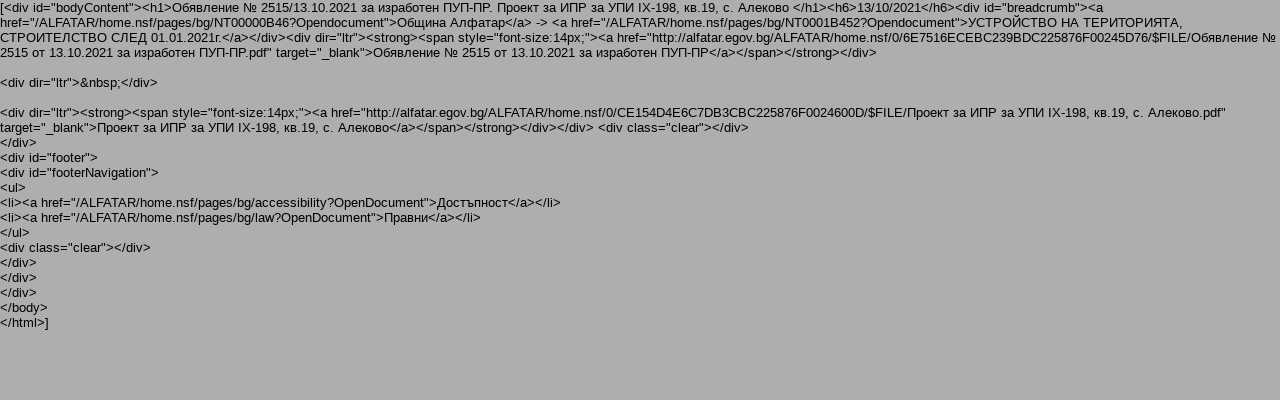

--- FILE ---
content_type: text/html; charset=UTF-8
request_url: http://alfatar.egov.bg/ALFATAR/home.nsf/pages/bg/NT0001D472?OpenDocument
body_size: 7910
content:
<!DOCTYPE HTML PUBLIC    "-//W3C//DTD HTML 4.01"    "http://www.w3.org/TR/html4/strict.dtd"><html>
<head>
<title>Община Алфатар - Обявление № 2515/13.10.2021 за изработен ПУП-ПР. Проект за ИПР за УПИ ІХ-198, кв.19, с. Алеково </title><LINK REL="SHORTCUT ICON" HREF="/ALFATAR/home.nsf/0/A0CDAB6246618B89C225816B0042588F/$FILE/favicon.ico.jpg"><link type="text/css" href="/ALFATAR/home.nsf/acss?open&default.css" rel="stylesheet" /><META name="description" content="Интернет страница на община Алфатар"><META name="keywords" content="община Алфатар, Алфатар, Alfatar">
<script language="JavaScript" type="text/javascript">
<!-- 
document._domino_target = "_self";
function _doClick(v, o, t) {
  var returnValue = false;
  var url="/ALFATAR/home.nsf/pages/bg/NT0001D472?OpenDocument&Click=" + v;
  if (o.href != null) {
    o.href = url;
    returnValue = true;
  } else {
    if (t == null)
      t = document._domino_target;
    window.open(url, t);
  }
  return returnValue;
}
// -->
</script>

<script language="JavaScript" type="text/javascript">
<!-- 
fontSize = 12;function initFont(){		var cookies = document.cookie.split(';');	for (i=0; i<cookies.length; i++){		if (cookies[i].split('=')[0] == ' fontSize'){			fontSize = cookies[i].split('=')[1];			document.getElementById('wrapper').style.fontSize = '' + fontSize + 'px';		}	}}function incFontSize(){	if (fontSize < 16){		fontSize ++;		document.cookie = 'fontSize=' + fontSize + ';path=/';		document.getElementById('wrapper').style.fontSize = '' + fontSize + 'px';	}}function decFontSize(){	if (fontSize > 12){		fontSize --;		document.cookie = 'fontSize=' + fontSize + ';path=/';		document.getElementById('wrapper').style.fontSize = '' + fontSize + 'px';	}}function altStyle(param){	var style = '';	var cookies = document.cookie.split(';');	for (i=0; i<cookies.length; i++){		if (cookies[i].split('=')[0] == ' altStyle'){			style = cookies[i].split('=')[1];		}	}	document.cookie = 'altStyle=' + param + ';path=/';		window.location = window.location;}function doSearch(){	if (document.getElementById('query').value != ""){		window.location = document.getElementById('dbpath').value + '/pages/bg/searchpage?OpenDocument&query=' + document.getElementById('query').value;		return false;	}else{		return false;	}}function FilterView(){	var valuesArr = FilterView.arguments;	var currentLocation = document.location.href;	currentLocationArr = currentLocation.split('?');	newLocation = currentLocationArr[0] + '?opendocument&';	for(i=0; i < valuesArr.length; i++){		if (i == 0){			newLocation += valuesArr[i]		}else{			if ((document.getElementById(valuesArr[i])) && (document.getElementById(valuesArr[i]).value != '')){				newLocation += '&' + valuesArr[i] + '=' + document.getElementById(valuesArr[i]).value;			}		}	} 	window.location = newLocation;}function RemoveFilter(){	var valuesArr = RemoveFilter.arguments;	var currentLocation = document.location.href;	currentLocationArr = currentLocation.split('?');	newLocation = currentLocationArr[0] + '?opendocument&';	for(i=0; i < valuesArr.length; i++){		if (i == 0){			newLocation += valuesArr[i]		}else{			if (document.getElementById(valuesArr[i]).value != ''){				newLocation += '&' + valuesArr[i] + '=' + document.getElementById(valuesArr[i]).value;			}		}	} 	window.location = newLocation;}var currentDate = new Date();var month = currentDate.getMonth() + 1;var year = currentDate.getFullYear();function GetEvents(param){	$('#calendarevents').html('<img src="' + $('#dbpath').val() + 'loading.gif">')	$.get(		$('#dbpath').val() + '/aGetEvents?open&date=' +param, 		function (data){			$('#calendarevents').html(data.split('!!!')[1])		}	)}function DrawCalendar(){	$('#monthyear').html('' + month + ' / ' + year);	$('#calendarevents').html('');	$.get(		$('#dbpath').val() + '/aDrawCalendar?open&month=' + month + '&year=' + year + '&lang=' + $('#lang').val(), 		function (data){			$('#calendarcontent').html(data.split('!!!')[1])		}	);}function getNextMonth(){	currentDate.setMonth(month);	month = currentDate.getMonth() + 1;	year = currentDate.getFullYear();	$('#calendarcontent').html('<img src="' + $('#dbpath').val() + 'loading.gif">')	DrawCalendar();}function getPrevMonth(){	currentDate.setMonth(month-2);	month = currentDate.getMonth() + 1;	year = currentDate.getFullYear();	$('#calendarcontent').html('<img src="' + $('#dbpath').val() + 'loading.gif">')	DrawCalendar();}

// -->
</script>
</head>
<body text="#000000" bgcolor="#FFFFFF" leftmargin=0 topmargin=0 marginwidth=0 marginheight=0 >

<form onsubmit="var url = document.location;if (url.toString().indexOf('admin') &lt;= 0){	return false}return true;" action=""><input type="hidden" id="dbpath" value="/ALFATAR/home.nsf/">
<input type="hidden" id="lang" value="bg">
<script type="text/javascript" src="/ALFATAR/home.nsf/jquery-1.4.2.js"></script>
<script type="text/javascript" src="/ALFATAR/home.nsf/jquery.fancybox-1.3.1.pack.js"></script>
<script type="text/javascript" src="/ALFATAR/home.nsf/jquery.easing-1.3.pack.js"></script>
<script type="text/javascript" src="/ALFATAR/home.nsf/jquery.mousewheel-3.0.2.pack.js"></script>
<link rel="stylesheet" type="text/css" href="/ALFATAR/home.nsf/jquery.fancybox-1.3.1.css">
 [&lt;div id=&quot;bodyContent&quot;&gt;&lt;h1&gt;Обявление № 2515/13.10.2021 за изработен ПУП-ПР. Проект за ИПР за УПИ ІХ-198, кв.19, с. Алеково &lt;/h1&gt;&lt;h6&gt;13/10/2021&lt;/h6&gt;&lt;div id=&quot;breadcrumb&quot;&gt;&lt;a href=&quot;/ALFATAR/home.nsf/pages/bg/NT00000B46?Opendocument&quot;&gt;Община Алфатар&lt;/a&gt; -&gt; &lt;a href=&quot;/ALFATAR/home.nsf/pages/bg/NT0001B452?Opendocument&quot;&gt;УСТРОЙСТВО НА ТЕРИТОРИЯТА, СТРОИТЕЛСТВО СЛЕД 01.01.2021г.&lt;/a&gt;&lt;/div&gt;&lt;div dir=&quot;ltr&quot;&gt;&lt;strong&gt;&lt;span style=&quot;font-size:14px;&quot;&gt;&lt;a href=&quot;http://alfatar.egov.bg/ALFATAR/home.nsf/0/6E7516ECEBC239BDC225876F00245D76/$FILE/Обявление № 2515 от 13.10.2021 за изработен ПУП-ПР.pdf&quot; target=&quot;_blank&quot;&gt;Обявление № 2515 от 13.10.2021 за изработен ПУП-ПР&lt;/a&gt;&lt;/span&gt;&lt;/strong&gt;&lt;/div&gt;<br>
<br>
&lt;div dir=&quot;ltr&quot;&gt;&amp;nbsp;&lt;/div&gt;<br>
<br>
&lt;div dir=&quot;ltr&quot;&gt;&lt;strong&gt;&lt;span style=&quot;font-size:14px;&quot;&gt;&lt;a href=&quot;http://alfatar.egov.bg/ALFATAR/home.nsf/0/CE154D4E6C7DB3CBC225876F0024600D/$FILE/Проект за ИПР за УПИ ІХ-198, кв.19, с. Алеково.pdf&quot; target=&quot;_blank&quot;&gt;Проект за ИПР за УПИ ІХ-198, кв.19, с. Алеково&lt;/a&gt;&lt;/span&gt;&lt;/strong&gt;&lt;/div&gt;&lt;/div&gt;   &lt;div class=&quot;clear&quot;&gt;&lt;/div&gt;<br>
  &lt;/div&gt;<br>
  &lt;div id=&quot;footer&quot;&gt;<br>
   &lt;div id=&quot;footerNavigation&quot;&gt;<br>
    &lt;ul&gt;<br>
     &lt;li&gt;&lt;a href=&quot;/ALFATAR/home.nsf/pages/bg/accessibility?OpenDocument&quot;&gt;Достъпност&lt;/a&gt;&lt;/li&gt;<br>
     &lt;li&gt;&lt;a href=&quot;/ALFATAR/home.nsf/pages/bg/law?OpenDocument&quot;&gt;Правни&lt;/a&gt;&lt;/li&gt;<br>
    &lt;/ul&gt;<br>
    &lt;div class=&quot;clear&quot;&gt;&lt;/div&gt;<br>
   &lt;/div&gt;<br>
  &lt;/div&gt;<br>
 &lt;/div&gt;<br>
&lt;/body&gt;<br>
&lt;/html&gt;] 
<script>
$(document).ready(function (){
	initFont();
	$('a').hover(function(){$(this).css('cursor', 'pointer')}, function(){$(this).css('cursor', '')});
	$('#query').keyup(function (e){
		if (e.keyCode == 13){
			doSearch();
			return false;
		}else{
			return false;
		}
	})
});
</script>
</form>
</body>
</html>


--- FILE ---
content_type: text/css
request_url: http://alfatar.egov.bg/ALFATAR/home.nsf/acss?open&default.css
body_size: 11972
content:
BODY {
	font-family: Verdana, Arial, Helvetica, sans-serif;
	font-size:80%;
	overflow-x:hidden;
	overflow-y:scroll;
	margin:0pt;
	padding:0pt;
}

td {
	font-family: Verdana, Arial, Helvetica, sans-serif;
}
th {
	color: #003300; /*dark*/	 
	padding: 6px;
	font-family: Verdana, Arial, Helvetica, sans-serif;
}

H1 {
	font-size: 1.5em;
	padding:0px;
	margin:0px 0px 10px 0px;
}

H2 {
	font-size: 1em;
	text-transform: uppercase;
	margin:0px 0px 8px 0px;
}
h6 {

	margin:0px 0px 8px 0px;
}
* {margin: 0px; padding: 0px;}

A {
	text-decoration: underline;
}

UL {
	padding-left: 24px;
	list-style: square;
}

IMG.floatLeft {float: left; border: 1px solid #ccc; margin: 0px 10px 10px 0px;}

IMG.button:hover {
	cursor: hand;
}

ol {
	margin-left: 20px;
}

#wrapper{
	text-align: center; /* IE fix */
}

div.clear{
	clear: both;
}

#content {
	margin: 24px;
}

#mainContainer {
	width: 960px;
	margin: 0px auto;
	padding:0pt 0px;
	position:relative;
	text-align:left;
	overflow: hidden;
	background-color: #fff;
}

#innerContent{
	margin: 24px; /**/
}

#leadingRow {
/*	overflow: hidden;  */
	border: 1px solid #333;
	border-top: 0px;
/*	height: 20px; */ /**/
}

#leadingRowText {
	font-size: 0.8em;
	margin-left: 10px;
	margin-top: 5px;
	float: left;
}

#userMenu {
	margin: 0px 0px 0px 1px;
	padding: 2px 0px 4px 0px;
	float:right;
}

#userMenu a {
	padding: 1px 8px 4px 8px;
}

#userMenu a:hover {
}

#header{
	margin: 0px;
	margin-bottom: 1px;
	padding: 0px;
}

#headerContent {
	margin:0pt auto;
	padding:0pt 0px;
	position:relative;
/*	height:108px; */ /**/
	border: 1px solid #000;
	overflow: hidden;
}

#mainNavigationContainer {
	overflow:hidden;
	width: 864px;
	float: right;
	margin-top: 15px;
	margin-bottom: -2px;
	border-bottom: 0px solid #000;
}

#mainNavigation {
	overflow: hidden;
	float:left;
	background-color: #fff;
	border-bottom: 0px solid #fff;
}

#mainNavigationExtender {
	overflow: hidden;
	padding: 5px 6px;
}

#mainNavigation ul {
	margin:0px;
	padding: 0px;
	border-bottom: 0px solid #fff;
}

#mainNavigation li {
	list-style-type:none;
	margin: 0px 3px 0px 0px;
	padding: 4px 8px;
	float: left;
	border:1px solid #000;
	border-bottom: 0px solid #fff;
}

#mainNavigation a {
	font-weight: bold;
}

#mainNavigation a:hover {
	color: #003300; /*dark*/
}

#mainNavigation a.active, #mainNavigation a.active:hover, #mainNavigation a.active:visited {
	color: #003300; /*dark*/
}

#mainNavigation li.active {
	background-color: #fff;
}

#headerFromBodySeparator {
	height:1px;
	border-bottom-width: 4px;
	border-bottom-style: solid;
	border-left: 1px solid #333;
	border-right: 1px solid #333;
	clear: both;
}

#systemFunctionsContainer {
	min-height: 83px;
	display: inline;
/*	float:right; */
	font-size: 0.8em;
}

#systemFunctions {
	padding-top: 20px;
	padding-right: 10px;
	text-align: right;
}

#systemFunctions img {
	vertical-align: -20%;
}

#body {
	background-color: #fff;
	border-left: 1px solid #000;
	border-right: 1px solid #333;
	border-bottom: 1px solid #666;
	border-top: 1px solid #000;
	overflow: hidden;
	padding-bottom: 20px;
}

#bodyContent {
	margin: 20px 0px 0px 220px;
	padding: 0px 20px 0px 0px;
/*	overflow: hidden; */
}

#bodyContent p {margin-bottom: 10px;}

#imageContainer {
	background-image: url(glavinitsa-baner.jpg - no resource found); 
	min-height: 160px; 
	overflow: hidden; 
	border-bottom: 3px solid #666;
}

#siteIntro {
	background-color: #f0efef;
	border: 1px solid #c1bfc1;
	margin: 18px 25px 18px 25px;
	padding: 13px;
	width: 450px;
}

.pannel {margin:15px 0px 0px 0px; border-bottom: 1px solid #ccc; padding-bottom: 10px}
.pannelSpecial {margin:0px 0px 0px 0px; background-color: #f6f6f6; border: 1px solid #ccc; overflow: hidden}
.pannelSpecial img {float: left;}
.pannelSpecialContent {margin:5px; float: left;}
.pannelBanners {padding: 10px 0px 0px 0px;}
.pannelBanners ul {list-style: none; padding: 0px; margin: 0px;}
.pannelBanners li {margin-bottom: 5px;}

.continued {font-size: 0.85em; text-align: right;margin: 10px 0px 0px 0px;}
.continued a {}
.continued a:hover {}
.continued img {margin-left: 5px;}

#footer {
	padding: 0px;
	margin: 0px;
	background-color: #003512;
	overflow: hidden;
	padding-top: 3px;
}

.commentText {color:#999}
.smallerText {font-size: 0.85em}

.pageInfo {
	text-align: right;
	color: #999;
	font-size: 0.85em;
}

#bodyFromFooterSeparator {
	height:3px;
	border-width: 1px;
	border-style: solid;
	border-top:0px;
	width:100%;
}

#footerNavigation {
	margin-top: 1px;
	background-color: #006600; /*light*/
	overflow: hidden;
}

#footerNavigation ul {
        background-color: #006600; /*light*/
	margin:0px;
	padding:0px;
	overflow: hidden;
	position: relative;
	z-index: 100;
	top: -1px;
}

#footerNavigation li {
	color: #fff;
	border: 0px solid #000 !important;
	list-style-type: none;
	float: left;
	margin: 0px;
	margin-right: 3px;
	padding: 2px 8px 4px 8px;
}

#footerNavigation a {
}


BODY {
	background-color: #aeaeae;
}

H1,H2 {
	color: #003300; /*dark*/
}

A {	color: #006600; /*light*/
}

A:hover {color: #003300; /*dark*/
}

IMG.button {
	background-color: #006600; /*light*/
}

IMG.button-default {
	background-color: #006600; /*light*/
}

#leadingRow {
	background-color: #003300; /*dark*/
	border: 1px solid #333;
}

#leadingRowText {
	color: #bbb;
}

#userMenu {
	color: #fff;
}

#userMenu a {
	color: #fff;
}

#userMenu a:hover {
	color: #bbbbbb;
}

#headerContent {
	background-image: url('/ALFATAR/home.nsf/0/E2B410F4010EF8BDC22580EA005050AD/$FILE/Header_bg00.jpg');
	border-left: 1px solid #000;
	border-right: 1px solid #000;
}

/* Main navigation START */
#mainNavigationExtender {
	background-color: #003300; /*dark*/
}

#mainNavigation li {
	background-color: #006600; /*light*/
	border-color: #000;
}

#mainNavigation a {
	color: #fff;
}

#mainNavigation a:hover {
	color: #bbbbbb;
}

#mainNavigation li.active a {
	color: #003300; /*dark*/
}

#mainNavigation li.active a:hover {
	color: #000;
}

#mainNavigation li.active {
	background-color: #fff;
	border-bottom-color: #fff;
}
/* Main navigation END */

#headerFromBodySeparator {
	background-color: #000;
	border-bottom-color: #fff;
	border-left: 1px solid #333;
	border-right: 1px solid #333;
}

#systemFunctionsContainer {
	color: #666;
}

/* Left Navigation START */
#subNavigation {
	float: left;
	width: 200px;
	border: 1px solid #666;
	border-left: 0px;
	border-bottom: 0px;
	margin-top: 20px;
}

#subNavigation a {
	color:#ffffff
}

#subNavigation ul {
	list-style: none;
	margin: 0px;
	padding: 0px;
}

#subNavigation li {
	background-color: #006600; /*light*/
	border-bottom: 1px solid #666;
	padding: 4px 20px;
}

#subNavigation li.active {
	background-color: #fff;
}

#subNavigation li.active a{
	color: #003300; /*dark*/
}

li#sub-subNavigation{
	margin-top: 0px !important;
	padding: 0px !important;
	background-color: #003300 !important; /*dark*/
}

#sub-subNavigation ul{
	margin: 0px !important;
	padding: 0px !important;
}

#sub-subNavigation li {
	border-bottom: 1px solid #666;
	padding: 4px 4px 4px 40px;;
	background-color: #003300 !important; /*dark*/
}

#sub-subNavigation li.active {
	background-color: #fff !important;
}
/* Left Navigation END */

#body {

}

.continued a {color: #003300; /*dark*/
}
.continued a:hover {color: #006600; /*light*/
}
.continued img {background-color: #003300;  /*dark*/
}


#bodyFromFooterSeparator {
	background-color: #003300; /*dark*/
	border-color: #000;
}

#footerNavigation li {
	background-color: #006600; /*light*/
	color: #fff;
	border-color: #006600; /*light*/
}

#footerNavigation a {
	color: #fff;
}

#footerNavigation a:hover {
	color: #bbbbbb;
}
.bottomcontent ul{
	margin-bottom:0px;
	margin-left: 15px;
	padding-bottom: 0px;
	vertical-align: bottom;
}

.bottomcontent li {
	list-style-type:none;
	float: left;
	margin: 0px 3px 0px 0px;
	padding: 4px 8px;
}

.bottomcontent li.bottomcontent-text {
	width: 480px;
	font-size: 0.8em;
	margin-top: 40px;
}

.bottomcontent li.bottomcontent-logo {
	width: 100px;
}

.bottomcontent-logo em{
	font-size: 0.8em;
	line-height: 80%;
}

.news-section td{
	font-family: Verdana, Arial, Helvetica, sans-serif;
	/* font-size: 0.8em; */
	padding: 0px 5px 15px 0px;
	vertical-align: top;
}

.announces-section li{
	font-family: Verdana, Arial, Helvetica, sans-serif;
	padding: 0px 5px 15px 0px;
	vertical-align: top;
}
.news-date {
	color: #999;
}

span.highlite{
	background-color: #ffcc33;
}

/* Display View START */
.filterView{
	margin: 20px;
	font-size: 0.8em;
}

.filterView input{
	width: 400px;
	border: 1px solid #B3B3B3;
	background-image: url('/wcm/wcm.nsf/inputBG.gif');
}

.filterView td{
	padding: 2px 5px;
	border-bottom: 1px dotted #B3B3B3;
}

.filterView td.label{
	width: 200px;
	font-size: 0.8em;
}

table.searchResults th{
	text-align: left;
	padding: 5px 2px;
	font-size: 0.9em;
}

table.searchResults td{
	border-bottom: 1px dotted #B3B3B3;
	vertical-align: top;
	word-wrap: wrap-word;
	font-size: 0.9em;
}

table.searchResults td li{
	margin-top: 2px;
	margin-bottom: 2px;
}

table.searchResults{
	margin: 10px 20px;
}
	/* pager start */
.pager{
	margin: 0px 20px;
}

.notCurrentPage, .currentPage {
	float: left;
	margin: 4px;
}
	/* pager END */
	/* link търсене START */
#togglesearch{
	width: 140px;
	margin: 20px;
	text-align: left;
	color: #015401;
	text-decoration:underline;
	cursor: pointer;
	cursor: hand;
}

#togglesearch:hover{
	text-decoration: underline;
}
	/* link търсене END */
/* Display View END */

.homesection {
	border-bottom: 1px solid #ccc;
}

/* HOME PAGE start*/
#homeColumn12 {
	float: left;
	width: 740px;
	margin-left: 24px; /**/
}

#homeHead {
	margin-right: 15px;
}

#column1 {width:340px; float: left;}
#column2 {width:340px; float: right; margin-left: 24px; margin-right: 15px;}
#column3 {width:150px; float: right; padding: 0px; overflow: hidden; margin-right: 24px; /**/}

/* Home page mayor pannel start*/
.picturePannel {
	margin: 5px;
	overflow: hidden;
}

.infoPannel{
	font-size: 0.9em;
	margin: 5px;
}
/* Home page mayor pannel end*/

#lastModifiedPages ul {
	margin-bottom: 10px;
}

/* Breadcrumb pannel start*/
#breadcrumb {
	margin-top: -5px;
	margin-bottom: 10px;
	font-size:0.9em;
}
#breadcrumb a, #breadcrumb a:visited{
	font-size:0.9em;
	text-decoration:none;
}

#breadcrumb a:hover {
	font-size:0.9em;
	text-decoration:underline;
}

/* Breadcrumb pannel end*/

/*Homepage image start*/
#homeimage {
/*	margin: -24px; */ /**/
	margin-bottom: 20px;
	width: 960px;
	height: 140px;
	background-image: url('/ALFATAR/home.nsf/0/744F4006585A8606C225897A0040CD0E/$FILE/профилна снимка сайт.jpg');
	background-repeat: repeat;
}
/*Homepage image end*/

/* HOME PAGE end*/

/*Languages start*/
div#languages {
	float: right;
	margin-right: 5px;
	padding-top: 2px;
}
#languages ul{
	margin: 0px;
	padding: 0px;
	list-style-type: none;
}
#languages li {
	float: left;
	margin-left: 5px;
}

#languages a {
	color: #FFF;
}

#languages a:hover {
	color: #bbbbbb;
}

/*Languages end*/

/* Calendar start */
div#calendarWrapper {
	margin-top: 15px;
	border: 1px solid #ccc;
	background-color: #F6F6F6;
	padding: 5px;
}
#calendarcontent {
	text-align: center;
}
div.banner {
	margin-top: 15px;
}

table#calendar{
	width: 100%; /**/
}

#calendar td{
/*	font-size: 0.6em; */ /**/
	font-size: 0.9em;
	padding: 2px;
	text-align: center;
}

#calendar a:hover{
	cursor: pointer;
}
#calendarevents ul {
	list-style-type: none;
	margin: 0px;
	padding: 0px;
}
#calendarevents li, #calendarevents a{
	font-size: 0.9em;

}
#calendarevents li{
	margin-bottom: 5px;
}
li.date{
	margin-top: 10px;
	margin-bottom: 10px;
}
/* Calendar end */

/*Gallery style start*/
#gallerySection {
	margin-top: 5px;
}
#gallerySection ul{
	list-style: none;
	padding: 0px;
	margin: 0px;
}
#gallerySection li{
	float: left;
	margin-right: 3px;
	margin-bottom: 3px;
}
#gallerySection div{
	text-align: center;
}
/*Gallery style end*/

.DisplaySubpages li{
	margin-bottom: 3px;
}
